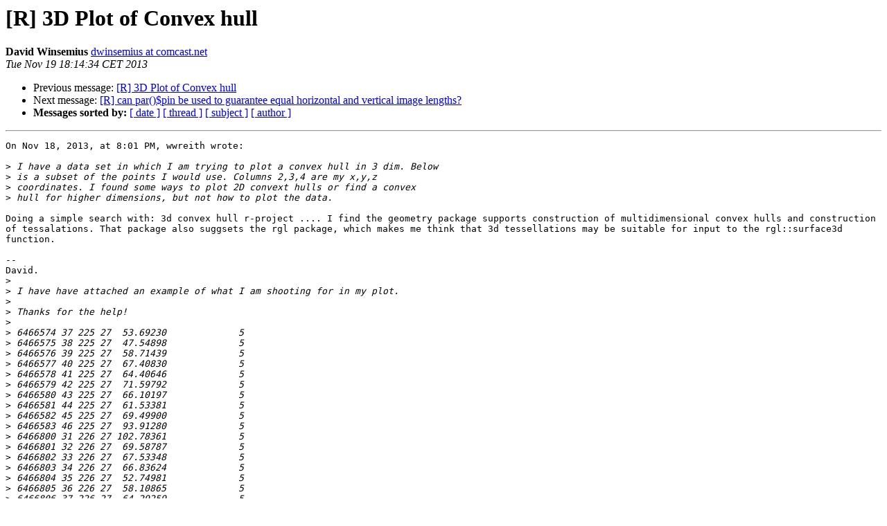

--- FILE ---
content_type: text/html
request_url: https://hypatia.math.ethz.ch/pipermail/r-help/2013-November/363355.html
body_size: 5775
content:
<!DOCTYPE HTML PUBLIC "-//W3C//DTD HTML 4.01 Transitional//EN">
<HTML>
 <HEAD>
   <TITLE> [R] 3D Plot of Convex hull
   </TITLE>
   <LINK REL="Index" HREF="index.html" >
   <LINK REL="made" HREF="mailto:r-help%40r-project.org?Subject=Re%3A%20%5BR%5D%203D%20Plot%20of%20Convex%20hull&In-Reply-To=%3C7B29023E-48C3-458B-81B4-B8CD7E14ECD1%40comcast.net%3E">
   <META NAME="robots" CONTENT="index,nofollow">
   <style type="text/css">
       pre {
           white-space: pre-wrap;       /* css-2.1, curent FF, Opera, Safari */
           }
   </style>
   <META http-equiv="Content-Type" content="text/html; charset=us-ascii">
   <LINK REL="Previous"  HREF="363324.html">
   <LINK REL="Next"  HREF="363345.html">
 </HEAD>
 <BODY BGCOLOR="#ffffff">
   <H1>[R] 3D Plot of Convex hull</H1>
    <B>David Winsemius</B> 
    <A HREF="mailto:r-help%40r-project.org?Subject=Re%3A%20%5BR%5D%203D%20Plot%20of%20Convex%20hull&In-Reply-To=%3C7B29023E-48C3-458B-81B4-B8CD7E14ECD1%40comcast.net%3E"
       TITLE="[R] 3D Plot of Convex hull">dwinsemius at comcast.net
       </A><BR>
    <I>Tue Nov 19 18:14:34 CET 2013</I>
    <P><UL>
        <LI>Previous message: <A HREF="363324.html">[R] 3D Plot of Convex hull
</A></li>
        <LI>Next message: <A HREF="363345.html">[R] can par()$pin be used to guarantee equal horizontal and	vertical image lengths?
</A></li>
         <LI> <B>Messages sorted by:</B> 
              <a href="date.html#363355">[ date ]</a>
              <a href="thread.html#363355">[ thread ]</a>
              <a href="subject.html#363355">[ subject ]</a>
              <a href="author.html#363355">[ author ]</a>
         </LI>
       </UL>
    <HR>  
<!--beginarticle-->
<PRE>
On Nov 18, 2013, at 8:01 PM, wwreith wrote:

&gt;<i> I have a data set in which I am trying to plot a convex hull in 3 dim. Below
</I>&gt;<i> is a subset of the points I would use. Columns 2,3,4 are my x,y,z
</I>&gt;<i> coordinates. I found some ways to plot 2D convext hulls or find a convex
</I>&gt;<i> hull for higher dimensions, but not how to plot the data. 
</I>
Doing a simple search with: 3d convex hull r-project .... I find the geometry package supports construction of multidimensional convex hulls and construction of tessalations. That package also suggsets the rgl package, which makes me think that 3d tessellations may be suitable for input to the rgl::surface3d function.

-- 
David.
&gt;<i> 
</I>&gt;<i> I have have attached an example of what I am shooting for in my plot. 
</I>&gt;<i> 
</I>&gt;<i> Thanks for the help!
</I>&gt;<i> 
</I>&gt;<i> 6466574 37 225 27  53.69230             5
</I>&gt;<i> 6466575 38 225 27  47.54898             5
</I>&gt;<i> 6466576 39 225 27  58.71439             5
</I>&gt;<i> 6466577 40 225 27  67.40830             5
</I>&gt;<i> 6466578 41 225 27  64.40646             5
</I>&gt;<i> 6466579 42 225 27  71.59792             5
</I>&gt;<i> 6466580 43 225 27  66.10197             5
</I>&gt;<i> 6466581 44 225 27  61.53381             5
</I>&gt;<i> 6466582 45 225 27  69.49900             5
</I>&gt;<i> 6466583 46 225 27  93.91280             5
</I>&gt;<i> 6466800 31 226 27 102.78361             5
</I>&gt;<i> 6466801 32 226 27  69.58787             5
</I>&gt;<i> 6466802 33 226 27  67.53348             5
</I>&gt;<i> 6466803 34 226 27  66.83624             5
</I>&gt;<i> 6466804 35 226 27  52.74981             5
</I>&gt;<i> 6466805 36 226 27  58.10865             5
</I>&gt;<i> 6466806 37 226 27  64.29259             5
</I>&gt;<i> 6466807 38 226 27  55.37983             5
</I>&gt;<i> 6466808 39 226 27  58.48212             5
</I>&gt;<i> 6466809 40 226 27  66.21062             5
</I>&gt;<i> 6466810 41 226 27  58.39149             5
</I>&gt;<i> 6466811 42 226 27  60.40741             5
</I>&gt;<i> 6466812 43 226 27  60.95507             5
</I>&gt;<i> 6466813 44 226 27  64.16653             5
</I>&gt;<i> 6466814 45 226 27  62.48255             5
</I>&gt;<i> 6466815 46 226 27  74.37065             5
</I>&gt;<i> 6466816 47 226 27 100.51262             5 
</I>&gt;<i> 
</I>&gt;<i> &lt;<A HREF="http://r.789695.n4.nabble.com/file/n4680712/turbo_ch3d_lung3.jpg">http://r.789695.n4.nabble.com/file/n4680712/turbo_ch3d_lung3.jpg</A>&gt; 
</I>&gt;<i> 
</I>&gt;<i> 
</I>&gt;<i> 
</I>&gt;<i> --
</I>&gt;<i> View this message in context: <A HREF="http://r.789695.n4.nabble.com/3D-Plot-of-Convex-hull-tp4680712.html">http://r.789695.n4.nabble.com/3D-Plot-of-Convex-hull-tp4680712.html</A>
</I>&gt;<i> Sent from the R help mailing list archive at Nabble.com.
</I>&gt;<i> 
</I>&gt;<i> ______________________________________________
</I>&gt;<i> <A HREF="https://stat.ethz.ch/mailman/listinfo/r-help">R-help at r-project.org</A> mailing list
</I>&gt;<i> <A HREF="https://stat.ethz.ch/mailman/listinfo/r-help">https://stat.ethz.ch/mailman/listinfo/r-help</A>
</I>&gt;<i> PLEASE do read the posting guide <A HREF="http://www.R-project.org/posting-guide.html">http://www.R-project.org/posting-guide.html</A>
</I>&gt;<i> and provide commented, minimal, self-contained, reproducible code.
</I>
David Winsemius
Alameda, CA, USA

</PRE>









<!--endarticle-->
    <HR>
    <P><UL>
        <!--threads-->
	<LI>Previous message: <A HREF="363324.html">[R] 3D Plot of Convex hull
</A></li>
	<LI>Next message: <A HREF="363345.html">[R] can par()$pin be used to guarantee equal horizontal and	vertical image lengths?
</A></li>
         <LI> <B>Messages sorted by:</B> 
              <a href="date.html#363355">[ date ]</a>
              <a href="thread.html#363355">[ thread ]</a>
              <a href="subject.html#363355">[ subject ]</a>
              <a href="author.html#363355">[ author ]</a>
         </LI>
       </UL>

<hr>
<a href="https://stat.ethz.ch/mailman/listinfo/r-help">More information about the R-help
mailing list</a><br>
</body></html>
